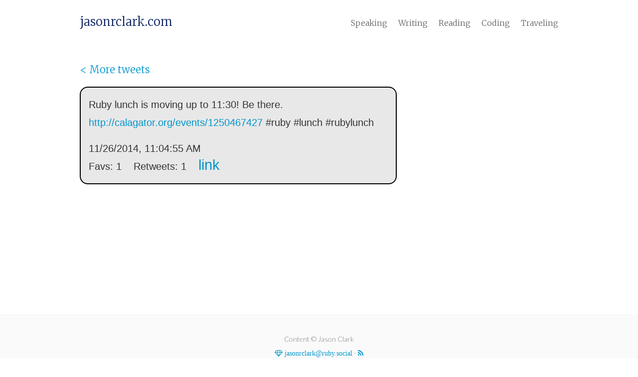

--- FILE ---
content_type: text/css; charset=utf-8
request_url: https://jasonrclark.com/css/pixyll.css
body_size: 4224
content:
body,button,input,select,textarea,pre{margin:0}h1,h2,h3,h4,h5,h6,p,dl,ol,ul{margin-top:0;margin-bottom:1rem}button,input,select,textarea{font-family:inherit;font-size:100%}article,aside,details,figcaption,figure,footer,header,main,nav,section,summary{display:block}body{font-family:'Helvetica Neue', Helvetica, sans-serif;line-height:1.5rem;font-weight:400}h1,.h1,.f1{font-size:2rem;line-height:2.5rem}h2,.h2,.f2{font-size:1.5rem;line-height:2rem}h3,.h3,.f3{font-size:1.25rem;line-height:1.5rem}p,.p,.f4,h4,h5,h6,dl,ol,ul{font-size:1.125rem;line-height:1.5rem}small,.small,.f5{font-size:.875rem;line-height:1.5rem}@media screen and (min-width: 48em){.h1{font-size:4rem;line-height:5rem}.h2{font-size:2rem;line-height:2.5rem}.h3{font-size:1.5rem;line-height:2rem}.p{font-size:1.25rem;line-height:2rem}.small{font-size:1rem}}@media screen and (min-width: 64em){.h1{font-size:6rem;line-height:8rem}.h2{font-size:3rem;line-height:3.5rem}}strong,.bold{font-weight:bold}.regular{font-weight:normal}.italic,.post-footer{font-style:italic}.caps{text-transform:uppercase;letter-spacing:.2em}.center{text-align:center}.right-align{text-align:right}.measure{max-width:60rem}.measure-narrow{max-width:32rem}.measure-wide{max-width:60rem}.leading-1{line-height:1.5rem}.leading-2{line-height:2rem}.leading-3{line-height:3rem}.leading-4{line-height:4rem}.m0{margin:0}.mb0{margin-bottom:0}.m1{margin:1rem}.mt1{margin-top:1rem}.mr1{margin-right:1rem}.mb1{margin-bottom:1rem}.ml1{margin-left:1rem}.m2{margin:2rem}.mt2{margin-top:2rem}.mr2{margin-right:2rem}.mb2{margin-bottom:2rem}.ml2{margin-left:2rem}.m3{margin:3rem}.mt3{margin-top:3rem}.mr3{margin-right:3rem}.mb3{margin-bottom:3rem}.ml3{margin-left:3rem}.m4{margin:4rem}.mt4{margin-top:4rem}.mr4{margin-right:4rem}.mb4{margin-bottom:4rem}.ml4{margin-left:4rem}.wrap{margin-right:auto;margin-left:auto}.m-responsive{margin:2rem}.mt-responsive{margin-top:2rem}.mr-responsive{margin-right:2rem}.mb-responsive{margin-bottom:2rem}.ml-responsive{margin-left:2rem}@media screen and (min-width: 48em) and (max-width: 64em){.m-responsive{margin:3rem}.mt-responsive{margin-top:3rem}.mr-responsive{margin-right:3rem}.mb-responsive{margin-bottom:3rem}.ml-responsive{margin-left:3rem}}@media screen and (min-width: 64em){.m-responsive{margin:4rem}.mt-responsive{margin-top:4rem}.mr-responsive{margin-right:4rem}.mb-responsive{margin-bottom:4rem}.ml-responsive{margin-left:4rem}}.p1{padding:1rem}.px1{padding-right:1rem;padding-left:1rem}.py1{padding-top:1rem;padding-bottom:1rem}.p2{padding:2rem}.px2{padding-right:2rem;padding-left:2rem}.py2{padding-top:2rem;padding-bottom:2rem}.p3{padding:3rem}.px3{padding-right:3rem;padding-left:3rem}.py3{padding-top:3rem;padding-bottom:3rem}.p4{padding:4rem}.px4{padding-right:4rem;padding-left:4rem}.py4{padding-top:4rem;padding-bottom:4rem}.p-responsive{padding:1.5rem}.px-responsive{padding-right:1.5rem;padding-left:1.5rem}.py-responsive{padding-top:1.5rem;padding-bottom:1.5rem}@media screen and (min-width: 48em) and (max-width: 64em){.p-responsive{padding:3rem}.px-responsive{padding-right:3rem;padding-left:3rem}.py-responsive{padding-top:3rem;padding-bottom:3rem}}@media screen and (min-width: 64em){.p-responsive{padding:4rem}.px-responsive{padding-right:4rem;padding-left:4rem}.py-responsive{padding-top:4rem;padding-bottom:4rem}}.inline{display:inline}.block{display:block}.inline-block{display:inline-block}.oh{overflow:hidden}.left{float:left}.right{float:right}.clearfix:before,.clearfix:after{content:" ";display:table}.clearfix:after{clear:both}.fit{max-width:100%}.full-width{width:100%}.half-width{width:50%}.mobile-show{display:none}@media screen and (max-width: 48em){.mobile-show,.mobile-block{display:block}.mobile-block{width:100%}.mobile-hide{display:none}.mobile-center{text-align:center}}.button{font-family:inherit;font-weight:bold;text-decoration:none;cursor:pointer;border:none;-webkit-appearance:none;appearance:none;white-space:nowrap;display:inline-block;line-height:2rem;height:auto;min-height:2rem;padding:.5rem 1rem}.button-big{padding:1rem 1.5rem}.button-small{padding:0 1rem}.form{font-size:1rem}.input{appearance:none;border-style:solid;border-width:1px;-moz-box-sizing:border-box;box-sizing:border-box;max-width:100%;height:3rem;line-height:2rem;padding:.5rem;border-radius:.25rem}.select{box-sizing:border-box;height:3rem;margin-right:0;margin-left:0;border-radius:.25rem}.textarea{box-sizing:border-box;padding:1rem;line-height:1.5rem;border-radius:.25rem}.form-stacked label,.form-stacked .input,.form-stacked .select{display:block;width:100%}.form-stacked .input,.form-stacked .select,.form-stacked .radio,.form-stacked .checkbox{margin-bottom:1rem}.list{padding-left:2rem}.list-simple{list-style:none;padding-left:0}.list-inline{list-style:none;padding-left:0}.list-inline li{display:inline;white-space:nowrap}.relative{position:relative}.absolute{position:absolute}.fixed{position:fixed}.t0{top:0}.r0{right:0}.b0{bottom:0}.l0{left:0}.z1{z-index:1}.z2{z-index:2}.z3{z-index:3}.z4{z-index:4}.absolute-center{top:0;right:0;bottom:0;left:0;margin:auto;display:table}.white{color:#fff}.blue{color:#0096cc}.light-gray{color:#eeeeee}.mid-gray{color:#777777}.dark-gray{color:#333333}.red{color:#ff5522}.green{color:#00ff66}.orange{color:#ffcc22}.bg-white{background-color:#fff}.bg-blue{background-color:#0096cc}.bg-light-gray{background-color:#eeeeee}.bg-mid-gray{background-color:#777777}.bg-dark-gray{background-color:#333333}.bg-red{background-color:#ff5522}.bg-green{background-color:#00ff66}.bg-orange{background-color:#ffcc22}body{color:#333333;background-color:#fff}a{color:#0096cc;text-decoration:none}a:hover{color:#007199}.button{border-radius:.25rem;transition-duration:.2s;transition-timing-function:ease;transition-property:box-shadow , background-color}.button:focus{outline:none;box-shadow:0 0 0 2px #fff,0 0 1px 4px rgba(0,150,204,0.5)}.button-blue{color:#fff;background-color:#0096cc}.button-blue:hover{color:#fff;background-color:#004b66}.button-gray{color:#fff;background-color:#777777}.button-gray:hover{color:#fff;background-color:#444444}.form-light .input,.form-light .textarea,.form-light .select{transition:box-shadow .2s ease;border-color:#777777}.form-light .input:focus,.form-light .textarea:focus,.form-light .select:focus{outline:none;border-color:#0096cc;box-shadow:0 0 0.125rem rgba(0,150,204,0.5)}.form-light .radio input,.form-light .checkbox input{transition:box-shadow .2s ease}.form-light .radio input:focus,.form-light .checkbox input:focus{outline:none;box-shadow:0 0 0 2px #fff,0 0 1px 4px rgba(0,150,204,0.5)}.form-light .radio input{border-radius:50%}.border{border-style:solid;border-width:1px}.border-top{border-top-style:solid;border-top-width:1px}.border-light-gray{border-color:#eeeeee}.rounded{border-radius:.25rem}.transition-all{transition:all .2s ease}body{font-family:"Merriweather", "PT Serif", Georgia, "Times New Roman", serif}html,body{height:100%}img{width:auto;max-width:100%}.site-wrap{min-height:100%;margin-bottom:-120px}.site-wrap:after{content:"";display:block}.footer,.site-wrap:after{height:120px}body{font-size:1.5rem;box-sizing:border-box;-moz-box-sizing:border-box;-webkit-box-sizing:border-box}.gist,.gist .highlight .p{font-size:.75rem}.gist .lines{width:100%}.site-header a{color:#333;font-weight:300}.site-header nav a{font-size:1rem;color:#666}.site-header nav a:hover{color:#444;opacity:1;border-bottom:2px solid #444}.site-nav a+a{margin-left:1em}.site-nav{margin:0;padding:0}.site-header a:hover,.posts .post a:hover .post-meta,.posts .post a:hover .post-title,.posts .post a:hover .post-summary{opacity:0.88}.column{display:inline;float:left;width:50%}.left-column{margin-left:16%;width:40%}.right-column{width:40%}.cell{height:180px}table{width:100%;max-width:100%;margin-bottom:1.5;font-size:1.125rem}table>thead>tr>th,table>thead>tr>td,table>tbody>tr>th,table>tbody>tr>td,table>tfoot>tr>th,table>tfoot>tr>td{padding:12px;line-height:1.2;vertical-align:top;border-top:1px solid #333}table>thead>tr>th{vertical-align:bottom;border-bottom:2px solid #333}table>caption+thead>tr:first-child>th,table>caption+thead>tr:first-child>td,table>colgroup+thead>tr:first-child>th,table>colgroup+thead>tr:first-child>td,table>thead:first-child>tr:first-child>th,table>thead:first-child>tr:first-child>td{border-top:0}table>tbody+tbody{border-top:2px solid #333}.related-post-title{border-bottom:thin solid #f3f3f3}.posts{margin:0}.posts .post{margin-bottom:0.75em;padding-bottom:.375em;border-bottom:thin solid #f3f3f3}.posts .post:last-child{border-bottom:none;margin-bottom:.375em;padding-bottom:0}.post-title{margin-top:0;font-weight:600;color:#0B2161}.post-title a{font-size:2rem;color:#0B2161}.post-footer{margin-top:.75rem;text-align:center}.post-footer .avatar{margin:2rem 0;width:100px;border-radius:50%}.pagination,.button{font-size:1rem;font-family:'Lato', 'Helvetica Neue', Helvetica, sans-serif;font-weight:300;text-align:center}.pagination a,.pagination .disabled{-webkit-transition:all 0.2s ease-in-out;-moz-transition:all 0.2s ease-in-out;transition:all 0.2s ease-in-out;background:#fafafa;border-radius:0.1875em;border:1px solid #f3f3f3;color:#333333;padding:1em 1.5em}.pagination .disabled{opacity:0.5}.pagination a:hover,.pagination a:focus{background:white;color:#477dca}.pagination a:active{background:#f7f7f7}.wrap .measure{margin:0 auto}.meta,.post-meta{width:auto;font-size:1rem;font-weight:300;margin:0;padding:.25em 0;color:#7a7a7a;font-style:italic}.post-list-title{display:inline-block;margin-top:0px}.post-tag{background:lightgray}.pagination .button{font-size:1rem;font-weight:300;letter-spacing:1px}.button-disabled{opacity:0.55;background-color:#999}.button-disabled:hover,.button-disabled:active,.button-disabled:focus{cursor:not-allowed;background-color:#999}form{font-family:'Lato', 'Helvetica Neue', Helvetica, sans-serif;font-weight:300;font-size:1rem}textarea.input{height:8em}p{font-weight:300;line-height:1.5;color:#333}abbr{border-bottom:1px black dotted;cursor:help}pre,code{font-family:Menlo,Monaco,"Courier New",monospace}code{color:#7a7a7a}pre{padding:1.125em;font-size:1.125rem;line-height:1.11;overflow-x:scroll;margin-bottom:0.88em}.highlight .p{font-size:1.125rem;line-height:1}blockquote{padding:1.33em;font-style:italic;border-left:5px solid #7a7a7a}blockquote footer{font-size:.85rem;font-style:normal;background-color:#fff;color:#7a7a7a;border-color:transparent}h1,.h1,h2,.h2,h3,.h3,h4,.h4,h5,.h5,h6,.h6{font-family:"Lato", 'Helvetica Neue', Helvetica, sans-serif;font-weight:900;line-height:1.2;margin:1em 0 0}.social-icons{padding:0.5em 0 0 0;font-size:1.25rem;width:100%}.social-icons a.fa{padding:0.2em;opacity:0.8;cursor:pointer}.social-icons a.fa:hover{opacity:1}.social-icons iframe[title=Flattr]{position:relative;top:0.1em}@media screen and (min-width: 48em){.site-header .site-title{float:left;color:#0B2161}.meta,.post-meta{margin:0;padding:0;font-size:1.25rem}.h1,h1{font-size:3.250rem}.h2,h2{font-size:2.298rem}.h3,h3{font-size:1.625rem}.h4,h4{font-size:1.150rem}.p,p,li{font-size:1.25rem;line-height:1.8}.small{font-size:1rem}table{font-size:1.25rem}.post-link .post-title{margin-top:0.5em}.posts .post{margin-bottom:1.333em;padding-bottom:0.666em;border-bottom:thin solid #f3f3f3}.posts .post:last-child{border-bottom:none;margin-bottom:.333em;padding-bottom:0}}@media screen and (max-width: 48em){blockquote{margin-left:1rem;margin-right:0;padding:0.5em}.h1,h1{font-size:2.827rem}.h2,h2{font-size:1.999rem}.h3,h3{font-size:1.413rem}.h4,h4{font-size:1rem}.site-header{text-align:center}.site-header .site-title{float:center}.site-header .site-nav{width:100%;float:left;text-align:center;margin-top:0.666em;margin-bottom:1.333em}.social-icons .left,.social-icons .right{text-align:center;float:none}}@media screen and (min-width: 64em){.h1,h1{font-size:4.498rem}.h2,h2{font-size:3.18rem}.h3,h3{font-size:2.249rem}.h4,h4{font-size:1.591rem}.posts .post-meta{padding-bottom:.2em}.post-link .post-title{margin-top:.125em}.posts .post{margin-bottom:2.666em;padding-bottom:1.333em;border-bottom:thin solid #f3f3f3}.posts .post:last-child{border-bottom:none;margin-bottom:.666em;padding-bottom:0}}footer{border-top:thin solid #f3f3f3}footer,footer .wrap{color:#7a7a7a;background-color:#fafafa;font-family:'Lato', 'Helvetica Neue', Helvetica, sans-serif;font-weight:300;clear:both}footer:after{content:"";display:block}/*!
Animate.css - http://daneden.me/animate
Licensed under the MIT license - http://opensource.org/licenses/MIT

Copyright (c) 2014 Daniel Eden
*/.animated{-webkit-animation-duration:1s;animation-duration:1s;-webkit-animation-fill-mode:both;animation-fill-mode:both}.animated.infinite{-webkit-animation-iteration-count:infinite;animation-iteration-count:infinite}.animated.hinge{-webkit-animation-duration:2s;animation-duration:2s}@-webkit-keyframes fadeInDown{0%{opacity:0;-webkit-transform:translateY(-20px);transform:translateY(-20px)}100%{opacity:1;-webkit-transform:translateY(0);transform:translateY(0)}}@keyframes fadeInDown{0%{opacity:0;-webkit-transform:translateY(-20px) translate3d(0, 0, 0);-ms-transform:translateY(-20px) translate3d(0, 0, 0);transform:translateY(-20px) translate3d(0, 0, 0)}100%{opacity:1;-webkit-transform:translateY(0) translate3d(0, 0, 0);-ms-transform:translateY(0) translate3d(0, 0, 0);transform:translateY(0) translate3d(0, 0, 0)}}.fade-in-down{-webkit-animation-name:fadeInDown;animation-name:fadeInDown}.video_container{position:relative;width:100%;height:0;padding-bottom:56.25%}.video_container iframe{position:absolute;top:0;left:0;width:100%;height:100%}.highlight,.gist-syntax .highlight{background-color:#002b36;color:#93a1a1}.highlight .c,.gist-syntax .highlight .c{color:#586e75}.highlight .err,.gist-syntax .highlight .err{color:#93a1a1}.highlight .g,.gist-syntax .highlight .g{color:#93a1a1}.highlight .k,.gist-syntax .highlight .k{color:#859900}.highlight .l,.gist-syntax .highlight .l{color:#93a1a1}.highlight .n,.gist-syntax .highlight .n{color:#93a1a1}.highlight .o,.gist-syntax .highlight .o{color:#859900}.highlight .x,.gist-syntax .highlight .x{color:#cb4b16}.highlight .p,.gist-syntax .highlight .p{color:#93a1a1}.highlight .cm,.gist-syntax .highlight .cm{color:#586e75}.highlight .cp,.gist-syntax .highlight .cp{color:#859900}.highlight .c1,.gist-syntax .highlight .c1{color:#586e75}.highlight .cs,.gist-syntax .highlight .cs{color:#859900}.highlight .gd,.gist-syntax .highlight .gd{color:#2aa198}.highlight .ge,.gist-syntax .highlight .ge{color:#93a1a1;font-style:italic}.highlight .gr,.gist-syntax .highlight .gr{color:#dc322f}.highlight .gh,.gist-syntax .highlight .gh{color:#cb4b16}.highlight .gi,.gist-syntax .highlight .gi{color:#859900}.highlight .go,.gist-syntax .highlight .go{color:#93a1a1}.highlight .gp,.gist-syntax .highlight .gp{color:#93a1a1}.highlight .gs,.gist-syntax .highlight .gs{color:#93a1a1;font-weight:bold}.highlight .gu,.gist-syntax .highlight .gu{color:#cb4b16}.highlight .gt,.gist-syntax .highlight .gt{color:#93a1a1}.highlight .kc,.gist-syntax .highlight .kc{color:#cb4b16}.highlight .kd,.gist-syntax .highlight .kd{color:#268bd2}.highlight .kn,.gist-syntax .highlight .kn{color:#859900}.highlight .kp,.gist-syntax .highlight .kp{color:#859900}.highlight .kr,.gist-syntax .highlight .kr{color:#268bd2}.highlight .kt,.gist-syntax .highlight .kt{color:#dc322f}.highlight .ld,.gist-syntax .highlight .ld{color:#93a1a1}.highlight .m,.gist-syntax .highlight .m{color:#2aa198}.highlight .s,.gist-syntax .highlight .s{color:#2aa198}.highlight .na,.gist-syntax .highlight .na{color:#93a1a1}.highlight .nb,.gist-syntax .highlight .nb{color:#B58900}.highlight .nc,.gist-syntax .highlight .nc{color:#268bd2}.highlight .no,.gist-syntax .highlight .no{color:#cb4b16}.highlight .nd,.gist-syntax .highlight .nd{color:#268bd2}.highlight .ni,.gist-syntax .highlight .ni{color:#cb4b16}.highlight .ne,.gist-syntax .highlight .ne{color:#cb4b16}.highlight .nf,.gist-syntax .highlight .nf{color:#268bd2}.highlight .nl,.gist-syntax .highlight .nl{color:#93a1a1}.highlight .nn,.gist-syntax .highlight .nn{color:#93a1a1}.highlight .nx,.gist-syntax .highlight .nx{color:#93a1a1}.highlight .py,.gist-syntax .highlight .py{color:#93a1a1}.highlight .nt,.gist-syntax .highlight .nt{color:#268bd2}.highlight .nv,.gist-syntax .highlight .nv{color:#268bd2}.highlight .ow,.gist-syntax .highlight .ow{color:#859900}.highlight .w,.gist-syntax .highlight .w{color:#93a1a1}.highlight .mf,.gist-syntax .highlight .mf{color:#2aa198}.highlight .mh,.gist-syntax .highlight .mh{color:#2aa198}.highlight .mi,.gist-syntax .highlight .mi{color:#2aa198}.highlight .mo,.gist-syntax .highlight .mo{color:#2aa198}.highlight .sb,.gist-syntax .highlight .sb{color:#586e75}.highlight .sc,.gist-syntax .highlight .sc{color:#2aa198}.highlight .sd,.gist-syntax .highlight .sd{color:#93a1a1}.highlight .s2,.gist-syntax .highlight .s2{color:#2aa198}.highlight .se,.gist-syntax .highlight .se{color:#cb4b16}.highlight .sh,.gist-syntax .highlight .sh{color:#93a1a1}.highlight .si,.gist-syntax .highlight .si{color:#2aa198}.highlight .sx,.gist-syntax .highlight .sx{color:#2aa198}.highlight .sr,.gist-syntax .highlight .sr{color:#dc322f}.highlight .s1,.gist-syntax .highlight .s1{color:#2aa198}.highlight .ss,.gist-syntax .highlight .ss{color:#2aa198}.highlight .bp,.gist-syntax .highlight .bp{color:#268bd2}.highlight .vc,.gist-syntax .highlight .vc{color:#268bd2}.highlight .vg,.gist-syntax .highlight .vg{color:#268bd2}.highlight .vi,.gist-syntax .highlight .vi{color:#268bd2}.highlight .il,.gist-syntax .highlight .il{color:#2aa198}#search-input{font-size:1.5em;width:100%}.search_time{margin-top:4px}.search_text{display:inline}.search_link{display:inline}#sorting{margin-top:8px;line-height:1.7em}.sort-button{font-size:1.0em}.wrapper{display:block;max-width:600px;margin:0 auto;word-wrap:break-word}.flex-wrap{display:flex;flex-direction:column}.tweet{background-color:#e8e8e8;max-width:600px;padding:16px;font-family:sans-serif;font-size:1.2em;border:2px solid black;border-radius:16px;overflow-wrap:break-word}.tweet img{max-height:100%;vertical-align:bottom;width:100%;object-fit:cover}.tweet video{max-height:100%;vertical-align:bottom;width:100%}.tweet ul{display:flex;flex-wrap:wrap;list-style-type:none;gap:8px;padding-left:0px;margin-bottom:0px}.tweet li{width:20vh;flex-grow:1}.tweet .display_name{margin-bottom:0;margin-top:0}.tweet .user_name{margin-top:4px}.tweet .favorite_count{display:inline-block;margin-bottom:0}.tweet .retweet_count{display:inline-block;margin-left:16px;margin-bottom:0}.tweet .created_at{margin-bottom:0}.tweet .permalink{margin-left:16px}.child{margin-top:16px;margin-left:64px;max-width:calc(600px - 64px);background-color:white}.parent{margin-bottom:16px;margin-right:64px;max-width:calc(600px - 64px);background-color:white}@media screen and (max-width: 599px){.tweet li{height:15vh;width:15vh;flex-grow:1}}@media (prefers-color-scheme: dark){body{background-color:black;color:white}a{color:#33ff00;text-decoration:none}a:hover{color:#33ff00;text-decoration:underline}.tweet{background-color:black;border:1px solid gray;border-radius:5px}.child{background-color:black}.parent{background-color:black}button{background-color:black;color:white}input{background-color:black;color:white}.tweet .favorite_count{color:#33ff00}.tweet .retweet_count{color:#33ff00}.tweet .created_at{color:#33ff00}}#tabs{margin:-16px 0 0}.tab:first-child{margin-left:-16px;border-top-left-radius:16px}.hr{margin:0 -16px 16px -16px}.tab{border:none;font-size:1.2em;cursor:pointer;padding:4px 10px;border-right:2px solid black;box-sizing:border-box}.tab.active{text-decoration:underline}#browse-sort>button{font-size:1.0em}#page-num{font-size:1.0em;width:80px}#browse-sort{line-height:1.7em}#paging{margin:8px 0}
